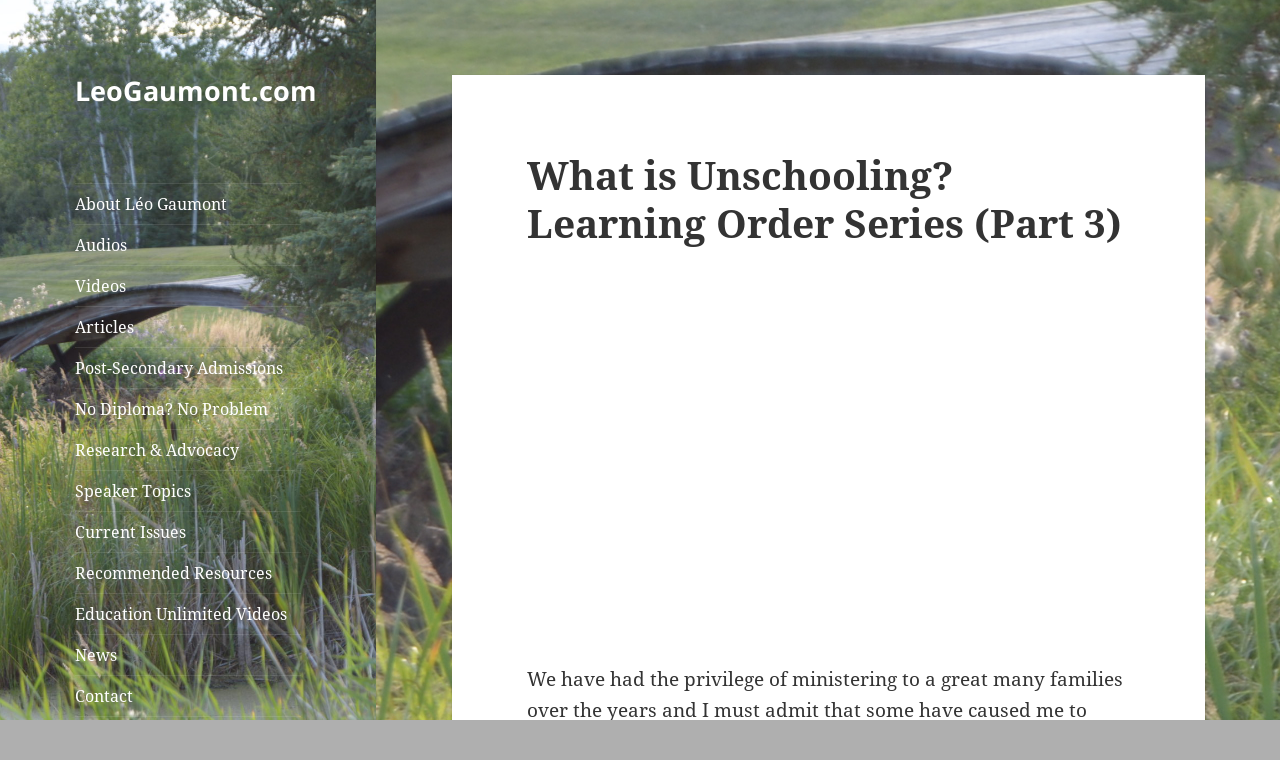

--- FILE ---
content_type: text/html; charset=UTF-8
request_url: https://leogaumont.com/index.php/2017/01/16/what-is-unschooling-learning-order-series-part-3/
body_size: 13897
content:
<!DOCTYPE html>
<html lang="en-US" class="no-js">
<head>
	<meta charset="UTF-8">
	<meta name="viewport" content="width=device-width, initial-scale=1.0">
	<link rel="profile" href="https://gmpg.org/xfn/11">
	<link rel="pingback" href="https://leogaumont.com/xmlrpc.php">
	<script>
(function(html){html.className = html.className.replace(/\bno-js\b/,'js')})(document.documentElement);
//# sourceURL=twentyfifteen_javascript_detection
</script>
<title>What is Unschooling? Learning Order Series (Part 3) &#8211; LeoGaumont.com</title>
<meta name='robots' content='max-image-preview:large' />
<link rel='dns-prefetch' href='//stats.wp.com' />
<link rel='dns-prefetch' href='//lg-wp-media.s3.amazonaws.com' />
<link rel="alternate" type="application/rss+xml" title="LeoGaumont.com &raquo; Feed" href="https://leogaumont.com/index.php/feed/" />
<link rel="alternate" type="application/rss+xml" title="LeoGaumont.com &raquo; Comments Feed" href="https://leogaumont.com/index.php/comments/feed/" />
<link rel="alternate" type="application/rss+xml" title="LeoGaumont.com &raquo; What is Unschooling? Learning Order Series (Part 3) Comments Feed" href="https://leogaumont.com/index.php/2017/01/16/what-is-unschooling-learning-order-series-part-3/feed/" />
<link rel="alternate" title="oEmbed (JSON)" type="application/json+oembed" href="https://leogaumont.com/index.php/wp-json/oembed/1.0/embed?url=https%3A%2F%2Fleogaumont.com%2Findex.php%2F2017%2F01%2F16%2Fwhat-is-unschooling-learning-order-series-part-3%2F" />
<link rel="alternate" title="oEmbed (XML)" type="text/xml+oembed" href="https://leogaumont.com/index.php/wp-json/oembed/1.0/embed?url=https%3A%2F%2Fleogaumont.com%2Findex.php%2F2017%2F01%2F16%2Fwhat-is-unschooling-learning-order-series-part-3%2F&#038;format=xml" />
<style id='wp-img-auto-sizes-contain-inline-css'>
img:is([sizes=auto i],[sizes^="auto," i]){contain-intrinsic-size:3000px 1500px}
/*# sourceURL=wp-img-auto-sizes-contain-inline-css */
</style>
<link rel='stylesheet' id='twentyfifteen-jetpack-css' href='https://leogaumont.com/wp-content/plugins/jetpack/modules/theme-tools/compat/twentyfifteen.css?ver=15.4' media='all' />
<style id='wp-emoji-styles-inline-css'>

	img.wp-smiley, img.emoji {
		display: inline !important;
		border: none !important;
		box-shadow: none !important;
		height: 1em !important;
		width: 1em !important;
		margin: 0 0.07em !important;
		vertical-align: -0.1em !important;
		background: none !important;
		padding: 0 !important;
	}
/*# sourceURL=wp-emoji-styles-inline-css */
</style>
<style id='wp-block-library-inline-css'>
:root{--wp-block-synced-color:#7a00df;--wp-block-synced-color--rgb:122,0,223;--wp-bound-block-color:var(--wp-block-synced-color);--wp-editor-canvas-background:#ddd;--wp-admin-theme-color:#007cba;--wp-admin-theme-color--rgb:0,124,186;--wp-admin-theme-color-darker-10:#006ba1;--wp-admin-theme-color-darker-10--rgb:0,107,160.5;--wp-admin-theme-color-darker-20:#005a87;--wp-admin-theme-color-darker-20--rgb:0,90,135;--wp-admin-border-width-focus:2px}@media (min-resolution:192dpi){:root{--wp-admin-border-width-focus:1.5px}}.wp-element-button{cursor:pointer}:root .has-very-light-gray-background-color{background-color:#eee}:root .has-very-dark-gray-background-color{background-color:#313131}:root .has-very-light-gray-color{color:#eee}:root .has-very-dark-gray-color{color:#313131}:root .has-vivid-green-cyan-to-vivid-cyan-blue-gradient-background{background:linear-gradient(135deg,#00d084,#0693e3)}:root .has-purple-crush-gradient-background{background:linear-gradient(135deg,#34e2e4,#4721fb 50%,#ab1dfe)}:root .has-hazy-dawn-gradient-background{background:linear-gradient(135deg,#faaca8,#dad0ec)}:root .has-subdued-olive-gradient-background{background:linear-gradient(135deg,#fafae1,#67a671)}:root .has-atomic-cream-gradient-background{background:linear-gradient(135deg,#fdd79a,#004a59)}:root .has-nightshade-gradient-background{background:linear-gradient(135deg,#330968,#31cdcf)}:root .has-midnight-gradient-background{background:linear-gradient(135deg,#020381,#2874fc)}:root{--wp--preset--font-size--normal:16px;--wp--preset--font-size--huge:42px}.has-regular-font-size{font-size:1em}.has-larger-font-size{font-size:2.625em}.has-normal-font-size{font-size:var(--wp--preset--font-size--normal)}.has-huge-font-size{font-size:var(--wp--preset--font-size--huge)}.has-text-align-center{text-align:center}.has-text-align-left{text-align:left}.has-text-align-right{text-align:right}.has-fit-text{white-space:nowrap!important}#end-resizable-editor-section{display:none}.aligncenter{clear:both}.items-justified-left{justify-content:flex-start}.items-justified-center{justify-content:center}.items-justified-right{justify-content:flex-end}.items-justified-space-between{justify-content:space-between}.screen-reader-text{border:0;clip-path:inset(50%);height:1px;margin:-1px;overflow:hidden;padding:0;position:absolute;width:1px;word-wrap:normal!important}.screen-reader-text:focus{background-color:#ddd;clip-path:none;color:#444;display:block;font-size:1em;height:auto;left:5px;line-height:normal;padding:15px 23px 14px;text-decoration:none;top:5px;width:auto;z-index:100000}html :where(.has-border-color){border-style:solid}html :where([style*=border-top-color]){border-top-style:solid}html :where([style*=border-right-color]){border-right-style:solid}html :where([style*=border-bottom-color]){border-bottom-style:solid}html :where([style*=border-left-color]){border-left-style:solid}html :where([style*=border-width]){border-style:solid}html :where([style*=border-top-width]){border-top-style:solid}html :where([style*=border-right-width]){border-right-style:solid}html :where([style*=border-bottom-width]){border-bottom-style:solid}html :where([style*=border-left-width]){border-left-style:solid}html :where(img[class*=wp-image-]){height:auto;max-width:100%}:where(figure){margin:0 0 1em}html :where(.is-position-sticky){--wp-admin--admin-bar--position-offset:var(--wp-admin--admin-bar--height,0px)}@media screen and (max-width:600px){html :where(.is-position-sticky){--wp-admin--admin-bar--position-offset:0px}}

/*# sourceURL=wp-block-library-inline-css */
</style><link rel='stylesheet' id='mediaelement-css' href='https://leogaumont.com/wp-includes/js/mediaelement/mediaelementplayer-legacy.min.css?ver=4.2.17' media='all' />
<link rel='stylesheet' id='wp-mediaelement-css' href='https://leogaumont.com/wp-includes/js/mediaelement/wp-mediaelement.min.css?ver=07f51c1b0ea9688c068c525ce44cb3b4' media='all' />
<style id='global-styles-inline-css'>
:root{--wp--preset--aspect-ratio--square: 1;--wp--preset--aspect-ratio--4-3: 4/3;--wp--preset--aspect-ratio--3-4: 3/4;--wp--preset--aspect-ratio--3-2: 3/2;--wp--preset--aspect-ratio--2-3: 2/3;--wp--preset--aspect-ratio--16-9: 16/9;--wp--preset--aspect-ratio--9-16: 9/16;--wp--preset--color--black: #000000;--wp--preset--color--cyan-bluish-gray: #abb8c3;--wp--preset--color--white: #fff;--wp--preset--color--pale-pink: #f78da7;--wp--preset--color--vivid-red: #cf2e2e;--wp--preset--color--luminous-vivid-orange: #ff6900;--wp--preset--color--luminous-vivid-amber: #fcb900;--wp--preset--color--light-green-cyan: #7bdcb5;--wp--preset--color--vivid-green-cyan: #00d084;--wp--preset--color--pale-cyan-blue: #8ed1fc;--wp--preset--color--vivid-cyan-blue: #0693e3;--wp--preset--color--vivid-purple: #9b51e0;--wp--preset--color--dark-gray: #111;--wp--preset--color--light-gray: #f1f1f1;--wp--preset--color--yellow: #f4ca16;--wp--preset--color--dark-brown: #352712;--wp--preset--color--medium-pink: #e53b51;--wp--preset--color--light-pink: #ffe5d1;--wp--preset--color--dark-purple: #2e2256;--wp--preset--color--purple: #674970;--wp--preset--color--blue-gray: #22313f;--wp--preset--color--bright-blue: #55c3dc;--wp--preset--color--light-blue: #e9f2f9;--wp--preset--gradient--vivid-cyan-blue-to-vivid-purple: linear-gradient(135deg,rgb(6,147,227) 0%,rgb(155,81,224) 100%);--wp--preset--gradient--light-green-cyan-to-vivid-green-cyan: linear-gradient(135deg,rgb(122,220,180) 0%,rgb(0,208,130) 100%);--wp--preset--gradient--luminous-vivid-amber-to-luminous-vivid-orange: linear-gradient(135deg,rgb(252,185,0) 0%,rgb(255,105,0) 100%);--wp--preset--gradient--luminous-vivid-orange-to-vivid-red: linear-gradient(135deg,rgb(255,105,0) 0%,rgb(207,46,46) 100%);--wp--preset--gradient--very-light-gray-to-cyan-bluish-gray: linear-gradient(135deg,rgb(238,238,238) 0%,rgb(169,184,195) 100%);--wp--preset--gradient--cool-to-warm-spectrum: linear-gradient(135deg,rgb(74,234,220) 0%,rgb(151,120,209) 20%,rgb(207,42,186) 40%,rgb(238,44,130) 60%,rgb(251,105,98) 80%,rgb(254,248,76) 100%);--wp--preset--gradient--blush-light-purple: linear-gradient(135deg,rgb(255,206,236) 0%,rgb(152,150,240) 100%);--wp--preset--gradient--blush-bordeaux: linear-gradient(135deg,rgb(254,205,165) 0%,rgb(254,45,45) 50%,rgb(107,0,62) 100%);--wp--preset--gradient--luminous-dusk: linear-gradient(135deg,rgb(255,203,112) 0%,rgb(199,81,192) 50%,rgb(65,88,208) 100%);--wp--preset--gradient--pale-ocean: linear-gradient(135deg,rgb(255,245,203) 0%,rgb(182,227,212) 50%,rgb(51,167,181) 100%);--wp--preset--gradient--electric-grass: linear-gradient(135deg,rgb(202,248,128) 0%,rgb(113,206,126) 100%);--wp--preset--gradient--midnight: linear-gradient(135deg,rgb(2,3,129) 0%,rgb(40,116,252) 100%);--wp--preset--gradient--dark-gray-gradient-gradient: linear-gradient(90deg, rgba(17,17,17,1) 0%, rgba(42,42,42,1) 100%);--wp--preset--gradient--light-gray-gradient: linear-gradient(90deg, rgba(241,241,241,1) 0%, rgba(215,215,215,1) 100%);--wp--preset--gradient--white-gradient: linear-gradient(90deg, rgba(255,255,255,1) 0%, rgba(230,230,230,1) 100%);--wp--preset--gradient--yellow-gradient: linear-gradient(90deg, rgba(244,202,22,1) 0%, rgba(205,168,10,1) 100%);--wp--preset--gradient--dark-brown-gradient: linear-gradient(90deg, rgba(53,39,18,1) 0%, rgba(91,67,31,1) 100%);--wp--preset--gradient--medium-pink-gradient: linear-gradient(90deg, rgba(229,59,81,1) 0%, rgba(209,28,51,1) 100%);--wp--preset--gradient--light-pink-gradient: linear-gradient(90deg, rgba(255,229,209,1) 0%, rgba(255,200,158,1) 100%);--wp--preset--gradient--dark-purple-gradient: linear-gradient(90deg, rgba(46,34,86,1) 0%, rgba(66,48,123,1) 100%);--wp--preset--gradient--purple-gradient: linear-gradient(90deg, rgba(103,73,112,1) 0%, rgba(131,93,143,1) 100%);--wp--preset--gradient--blue-gray-gradient: linear-gradient(90deg, rgba(34,49,63,1) 0%, rgba(52,75,96,1) 100%);--wp--preset--gradient--bright-blue-gradient: linear-gradient(90deg, rgba(85,195,220,1) 0%, rgba(43,180,211,1) 100%);--wp--preset--gradient--light-blue-gradient: linear-gradient(90deg, rgba(233,242,249,1) 0%, rgba(193,218,238,1) 100%);--wp--preset--font-size--small: 13px;--wp--preset--font-size--medium: 20px;--wp--preset--font-size--large: 36px;--wp--preset--font-size--x-large: 42px;--wp--preset--spacing--20: 0.44rem;--wp--preset--spacing--30: 0.67rem;--wp--preset--spacing--40: 1rem;--wp--preset--spacing--50: 1.5rem;--wp--preset--spacing--60: 2.25rem;--wp--preset--spacing--70: 3.38rem;--wp--preset--spacing--80: 5.06rem;--wp--preset--shadow--natural: 6px 6px 9px rgba(0, 0, 0, 0.2);--wp--preset--shadow--deep: 12px 12px 50px rgba(0, 0, 0, 0.4);--wp--preset--shadow--sharp: 6px 6px 0px rgba(0, 0, 0, 0.2);--wp--preset--shadow--outlined: 6px 6px 0px -3px rgb(255, 255, 255), 6px 6px rgb(0, 0, 0);--wp--preset--shadow--crisp: 6px 6px 0px rgb(0, 0, 0);}:where(.is-layout-flex){gap: 0.5em;}:where(.is-layout-grid){gap: 0.5em;}body .is-layout-flex{display: flex;}.is-layout-flex{flex-wrap: wrap;align-items: center;}.is-layout-flex > :is(*, div){margin: 0;}body .is-layout-grid{display: grid;}.is-layout-grid > :is(*, div){margin: 0;}:where(.wp-block-columns.is-layout-flex){gap: 2em;}:where(.wp-block-columns.is-layout-grid){gap: 2em;}:where(.wp-block-post-template.is-layout-flex){gap: 1.25em;}:where(.wp-block-post-template.is-layout-grid){gap: 1.25em;}.has-black-color{color: var(--wp--preset--color--black) !important;}.has-cyan-bluish-gray-color{color: var(--wp--preset--color--cyan-bluish-gray) !important;}.has-white-color{color: var(--wp--preset--color--white) !important;}.has-pale-pink-color{color: var(--wp--preset--color--pale-pink) !important;}.has-vivid-red-color{color: var(--wp--preset--color--vivid-red) !important;}.has-luminous-vivid-orange-color{color: var(--wp--preset--color--luminous-vivid-orange) !important;}.has-luminous-vivid-amber-color{color: var(--wp--preset--color--luminous-vivid-amber) !important;}.has-light-green-cyan-color{color: var(--wp--preset--color--light-green-cyan) !important;}.has-vivid-green-cyan-color{color: var(--wp--preset--color--vivid-green-cyan) !important;}.has-pale-cyan-blue-color{color: var(--wp--preset--color--pale-cyan-blue) !important;}.has-vivid-cyan-blue-color{color: var(--wp--preset--color--vivid-cyan-blue) !important;}.has-vivid-purple-color{color: var(--wp--preset--color--vivid-purple) !important;}.has-black-background-color{background-color: var(--wp--preset--color--black) !important;}.has-cyan-bluish-gray-background-color{background-color: var(--wp--preset--color--cyan-bluish-gray) !important;}.has-white-background-color{background-color: var(--wp--preset--color--white) !important;}.has-pale-pink-background-color{background-color: var(--wp--preset--color--pale-pink) !important;}.has-vivid-red-background-color{background-color: var(--wp--preset--color--vivid-red) !important;}.has-luminous-vivid-orange-background-color{background-color: var(--wp--preset--color--luminous-vivid-orange) !important;}.has-luminous-vivid-amber-background-color{background-color: var(--wp--preset--color--luminous-vivid-amber) !important;}.has-light-green-cyan-background-color{background-color: var(--wp--preset--color--light-green-cyan) !important;}.has-vivid-green-cyan-background-color{background-color: var(--wp--preset--color--vivid-green-cyan) !important;}.has-pale-cyan-blue-background-color{background-color: var(--wp--preset--color--pale-cyan-blue) !important;}.has-vivid-cyan-blue-background-color{background-color: var(--wp--preset--color--vivid-cyan-blue) !important;}.has-vivid-purple-background-color{background-color: var(--wp--preset--color--vivid-purple) !important;}.has-black-border-color{border-color: var(--wp--preset--color--black) !important;}.has-cyan-bluish-gray-border-color{border-color: var(--wp--preset--color--cyan-bluish-gray) !important;}.has-white-border-color{border-color: var(--wp--preset--color--white) !important;}.has-pale-pink-border-color{border-color: var(--wp--preset--color--pale-pink) !important;}.has-vivid-red-border-color{border-color: var(--wp--preset--color--vivid-red) !important;}.has-luminous-vivid-orange-border-color{border-color: var(--wp--preset--color--luminous-vivid-orange) !important;}.has-luminous-vivid-amber-border-color{border-color: var(--wp--preset--color--luminous-vivid-amber) !important;}.has-light-green-cyan-border-color{border-color: var(--wp--preset--color--light-green-cyan) !important;}.has-vivid-green-cyan-border-color{border-color: var(--wp--preset--color--vivid-green-cyan) !important;}.has-pale-cyan-blue-border-color{border-color: var(--wp--preset--color--pale-cyan-blue) !important;}.has-vivid-cyan-blue-border-color{border-color: var(--wp--preset--color--vivid-cyan-blue) !important;}.has-vivid-purple-border-color{border-color: var(--wp--preset--color--vivid-purple) !important;}.has-vivid-cyan-blue-to-vivid-purple-gradient-background{background: var(--wp--preset--gradient--vivid-cyan-blue-to-vivid-purple) !important;}.has-light-green-cyan-to-vivid-green-cyan-gradient-background{background: var(--wp--preset--gradient--light-green-cyan-to-vivid-green-cyan) !important;}.has-luminous-vivid-amber-to-luminous-vivid-orange-gradient-background{background: var(--wp--preset--gradient--luminous-vivid-amber-to-luminous-vivid-orange) !important;}.has-luminous-vivid-orange-to-vivid-red-gradient-background{background: var(--wp--preset--gradient--luminous-vivid-orange-to-vivid-red) !important;}.has-very-light-gray-to-cyan-bluish-gray-gradient-background{background: var(--wp--preset--gradient--very-light-gray-to-cyan-bluish-gray) !important;}.has-cool-to-warm-spectrum-gradient-background{background: var(--wp--preset--gradient--cool-to-warm-spectrum) !important;}.has-blush-light-purple-gradient-background{background: var(--wp--preset--gradient--blush-light-purple) !important;}.has-blush-bordeaux-gradient-background{background: var(--wp--preset--gradient--blush-bordeaux) !important;}.has-luminous-dusk-gradient-background{background: var(--wp--preset--gradient--luminous-dusk) !important;}.has-pale-ocean-gradient-background{background: var(--wp--preset--gradient--pale-ocean) !important;}.has-electric-grass-gradient-background{background: var(--wp--preset--gradient--electric-grass) !important;}.has-midnight-gradient-background{background: var(--wp--preset--gradient--midnight) !important;}.has-small-font-size{font-size: var(--wp--preset--font-size--small) !important;}.has-medium-font-size{font-size: var(--wp--preset--font-size--medium) !important;}.has-large-font-size{font-size: var(--wp--preset--font-size--large) !important;}.has-x-large-font-size{font-size: var(--wp--preset--font-size--x-large) !important;}
/*# sourceURL=global-styles-inline-css */
</style>

<style id='classic-theme-styles-inline-css'>
/*! This file is auto-generated */
.wp-block-button__link{color:#fff;background-color:#32373c;border-radius:9999px;box-shadow:none;text-decoration:none;padding:calc(.667em + 2px) calc(1.333em + 2px);font-size:1.125em}.wp-block-file__button{background:#32373c;color:#fff;text-decoration:none}
/*# sourceURL=/wp-includes/css/classic-themes.min.css */
</style>
<link rel='stylesheet' id='twentyfifteen-fonts-css' href='https://leogaumont.com/wp-content/themes/twentyfifteen/assets/fonts/noto-sans-plus-noto-serif-plus-inconsolata.css?ver=20230328' media='all' />
<link rel='stylesheet' id='genericons-css' href='https://leogaumont.com/wp-content/plugins/jetpack/_inc/genericons/genericons/genericons.css?ver=3.1' media='all' />
<link rel='stylesheet' id='twentyfifteen-style-css' href='https://leogaumont.com/wp-content/themes/twentyfifteen/style.css?ver=20251202' media='all' />
<style id='twentyfifteen-style-inline-css'>

		/* Custom Sidebar Text Color */
		.site-title a,
		.site-description,
		.secondary-toggle:before {
			color: #ffffff;
		}

		.site-title a:hover,
		.site-title a:focus {
			color: rgba( 255, 255, 255, 0.7);
		}

		.secondary-toggle {
			border-color: rgba( 255, 255, 255, 0.1);
		}

		.secondary-toggle:hover,
		.secondary-toggle:focus {
			border-color: rgba( 255, 255, 255, 0.3);
		}

		.site-title a {
			outline-color: rgba( 255, 255, 255, 0.3);
		}

		@media screen and (min-width: 59.6875em) {
			.secondary a,
			.dropdown-toggle:after,
			.widget-title,
			.widget blockquote cite,
			.widget blockquote small {
				color: #ffffff;
			}

			.widget button,
			.widget input[type="button"],
			.widget input[type="reset"],
			.widget input[type="submit"],
			.widget_calendar tbody a {
				background-color: #ffffff;
			}

			.textwidget a {
				border-color: #ffffff;
			}

			.secondary a:hover,
			.secondary a:focus,
			.main-navigation .menu-item-description,
			.widget,
			.widget blockquote,
			.widget .wp-caption-text,
			.widget .gallery-caption {
				color: rgba( 255, 255, 255, 0.7);
			}

			.widget button:hover,
			.widget button:focus,
			.widget input[type="button"]:hover,
			.widget input[type="button"]:focus,
			.widget input[type="reset"]:hover,
			.widget input[type="reset"]:focus,
			.widget input[type="submit"]:hover,
			.widget input[type="submit"]:focus,
			.widget_calendar tbody a:hover,
			.widget_calendar tbody a:focus {
				background-color: rgba( 255, 255, 255, 0.7);
			}

			.widget blockquote {
				border-color: rgba( 255, 255, 255, 0.7);
			}

			.main-navigation ul,
			.main-navigation li,
			.secondary-toggle,
			.widget input,
			.widget textarea,
			.widget table,
			.widget th,
			.widget td,
			.widget pre,
			.widget li,
			.widget_categories .children,
			.widget_nav_menu .sub-menu,
			.widget_pages .children,
			.widget abbr[title] {
				border-color: rgba( 255, 255, 255, 0.1);
			}

			.dropdown-toggle:hover,
			.dropdown-toggle:focus,
			.widget hr {
				background-color: rgba( 255, 255, 255, 0.1);
			}

			.widget input:focus,
			.widget textarea:focus {
				border-color: rgba( 255, 255, 255, 0.3);
			}

			.sidebar a:focus,
			.dropdown-toggle:focus {
				outline-color: rgba( 255, 255, 255, 0.3);
			}
		}
	
/*# sourceURL=twentyfifteen-style-inline-css */
</style>
<link rel='stylesheet' id='twentyfifteen-block-style-css' href='https://leogaumont.com/wp-content/themes/twentyfifteen/css/blocks.css?ver=20240715' media='all' />
<script src="https://leogaumont.com/wp-includes/js/jquery/jquery.min.js?ver=3.7.1" id="jquery-core-js"></script>
<script src="https://leogaumont.com/wp-includes/js/jquery/jquery-migrate.min.js?ver=3.4.1" id="jquery-migrate-js"></script>
<script id="twentyfifteen-script-js-extra">
var screenReaderText = {"expand":"\u003Cspan class=\"screen-reader-text\"\u003Eexpand child menu\u003C/span\u003E","collapse":"\u003Cspan class=\"screen-reader-text\"\u003Ecollapse child menu\u003C/span\u003E"};
//# sourceURL=twentyfifteen-script-js-extra
</script>
<script src="https://leogaumont.com/wp-content/themes/twentyfifteen/js/functions.js?ver=20250729" id="twentyfifteen-script-js" defer data-wp-strategy="defer"></script>
<link rel="https://api.w.org/" href="https://leogaumont.com/index.php/wp-json/" /><link rel="alternate" title="JSON" type="application/json" href="https://leogaumont.com/index.php/wp-json/wp/v2/posts/692" /><link rel="EditURI" type="application/rsd+xml" title="RSD" href="https://leogaumont.com/xmlrpc.php?rsd" />
<link rel="canonical" href="https://leogaumont.com/index.php/2017/01/16/what-is-unschooling-learning-order-series-part-3/" />
	<style>img#wpstats{display:none}</style>
				<style type="text/css" id="twentyfifteen-header-css">
				.site-header {

			/*
			 * No shorthand so the Customizer can override individual properties.
			 * @see https://core.trac.wordpress.org/ticket/31460
			 */
			background-image: url(https://lg-wp-media.s3.amazonaws.com/uploads/2017/06/cropped-DSC_6455-1.jpg);
			background-repeat: no-repeat;
			background-position: 50% 50%;
			-webkit-background-size: cover;
			-moz-background-size:    cover;
			-o-background-size:      cover;
			background-size:         cover;
		}

		@media screen and (min-width: 59.6875em) {
			body:before {

				/*
				 * No shorthand so the Customizer can override individual properties.
				 * @see https://core.trac.wordpress.org/ticket/31460
				 */
				background-image: url(https://lg-wp-media.s3.amazonaws.com/uploads/2017/06/cropped-DSC_6455-1.jpg);
				background-repeat: no-repeat;
				background-position: 100% 50%;
				-webkit-background-size: cover;
				-moz-background-size:    cover;
				-o-background-size:      cover;
				background-size:         cover;
				border-right: 0;
			}

			.site-header {
				background: transparent;
			}
		}
				</style>
		<style id="custom-background-css">
body.custom-background { background-color: #afafaf; background-image: url("https://lg-wp-media.s3.amazonaws.com/uploads/2017/06/DSC_6455.jpg"); background-position: center center; background-size: auto; background-repeat: repeat; background-attachment: fixed; }
</style>
	<link rel='stylesheet' id='jetpack-responsive-videos-css' href='https://leogaumont.com/wp-content/plugins/jetpack/jetpack_vendor/automattic/jetpack-classic-theme-helper/dist/responsive-videos/responsive-videos.css?minify=false&#038;ver=4fbf400e55121e7e87cb' media='all' />
</head>

<body data-rsssl=1 class="wp-singular post-template-default single single-post postid-692 single-format-standard custom-background wp-embed-responsive wp-theme-twentyfifteen">
<div id="page" class="hfeed site">
	<a class="skip-link screen-reader-text" href="#content">
		Skip to content	</a>

	<div id="sidebar" class="sidebar">
		<header id="masthead" class="site-header">
			<div class="site-branding">
									<p class="site-title"><a href="https://leogaumont.com/" rel="home" >LeoGaumont.com</a></p>
					
				<button class="secondary-toggle">Menu and widgets</button>
			</div><!-- .site-branding -->
		</header><!-- .site-header -->

			<div id="secondary" class="secondary">

					<nav id="site-navigation" class="main-navigation">
				<div class="menu-main-container"><ul id="menu-main" class="nav-menu"><li id="menu-item-34" class="menu-item menu-item-type-post_type menu-item-object-page menu-item-34"><a href="https://leogaumont.com/index.php/about-leo/">About Léo Gaumont</a></li>
<li id="menu-item-33" class="menu-item menu-item-type-post_type menu-item-object-page menu-item-33"><a href="https://leogaumont.com/index.php/audios/">Audios</a></li>
<li id="menu-item-60" class="menu-item menu-item-type-post_type menu-item-object-page menu-item-60"><a href="https://leogaumont.com/index.php/videos/">Videos</a></li>
<li id="menu-item-35" class="menu-item menu-item-type-post_type menu-item-object-page menu-item-35"><a href="https://leogaumont.com/index.php/articles/">Articles</a></li>
<li id="menu-item-829" class="menu-item menu-item-type-post_type menu-item-object-page menu-item-829"><a href="https://leogaumont.com/index.php/post-secondary-admissions/">Post-Secondary Admissions</a></li>
<li id="menu-item-1300" class="menu-item menu-item-type-post_type menu-item-object-page menu-item-1300"><a href="https://leogaumont.com/index.php/no-diploma-no-problem/">No Diploma? No Problem</a></li>
<li id="menu-item-422" class="menu-item menu-item-type-post_type menu-item-object-page menu-item-422"><a href="https://leogaumont.com/index.php/research-advocacy/">Research &#038; Advocacy</a></li>
<li id="menu-item-75" class="menu-item menu-item-type-post_type menu-item-object-page menu-item-75"><a href="https://leogaumont.com/index.php/speaker-topics/">Speaker Topics</a></li>
<li id="menu-item-812" class="menu-item menu-item-type-post_type menu-item-object-page menu-item-812"><a href="https://leogaumont.com/index.php/current-issues/">Current Issues</a></li>
<li id="menu-item-56" class="menu-item menu-item-type-post_type menu-item-object-page menu-item-56"><a href="https://leogaumont.com/index.php/recommended-resources/">Recommended Resources</a></li>
<li id="menu-item-1326" class="menu-item menu-item-type-post_type menu-item-object-page menu-item-1326"><a href="https://leogaumont.com/index.php/education-unlimited-videos/">Education Unlimited Videos</a></li>
<li id="menu-item-72" class="menu-item menu-item-type-post_type menu-item-object-page menu-item-72"><a href="https://leogaumont.com/index.php/news/">News</a></li>
<li id="menu-item-68" class="menu-item menu-item-type-post_type menu-item-object-page menu-item-68"><a href="https://leogaumont.com/index.php/contact/">Contact</a></li>
</ul></div>			</nav><!-- .main-navigation -->
		
		
					<div id="widget-area" class="widget-area" role="complementary">
				<aside id="search-2" class="widget widget_search"><form role="search" method="get" class="search-form" action="https://leogaumont.com/">
				<label>
					<span class="screen-reader-text">Search for:</span>
					<input type="search" class="search-field" placeholder="Search &hellip;" value="" name="s" />
				</label>
				<input type="submit" class="search-submit screen-reader-text" value="Search" />
			</form></aside><aside id="categories-2" class="widget widget_categories"><h2 class="widget-title">Categories</h2><nav aria-label="Categories">
			<ul>
					<li class="cat-item cat-item-14"><a href="https://leogaumont.com/index.php/category/blog2018/">Léo’s Blog 2017-2018 Academic Year</a> (42)
<ul class='children'>
	<li class="cat-item cat-item-15"><a href="https://leogaumont.com/index.php/category/blog2018/getting-started/">Practical Guide: Getting Started</a> (8)
</li>
	<li class="cat-item cat-item-16"><a href="https://leogaumont.com/index.php/category/blog2018/running-race/">Practical Guide: Running the Race</a> (3)
</li>
	<li class="cat-item cat-item-17"><a href="https://leogaumont.com/index.php/category/blog2018/finishing-strong/">Practical Guide: Finishing Strong</a> (7)
</li>
	<li class="cat-item cat-item-18"><a href="https://leogaumont.com/index.php/category/blog2018/planning-ahead/">Practical Guide: Planning Ahead</a> (10)
</li>
	<li class="cat-item cat-item-92"><a href="https://leogaumont.com/index.php/category/blog2018/post-secondary-options/">Practical Guide: Post-Secondary Options</a> (10)
</li>
</ul>
</li>
	<li class="cat-item cat-item-8"><a href="https://leogaumont.com/index.php/category/blog2017/">Léo’s Blog 2016-2017 Academic Year</a> (40)
<ul class='children'>
	<li class="cat-item cat-item-10"><a href="https://leogaumont.com/index.php/category/blog2017/aps/">Alberta Programs of Study Series</a> (5)
</li>
	<li class="cat-item cat-item-12"><a href="https://leogaumont.com/index.php/category/blog2017/fears-concerns/">Fears and Concerns Series</a> (12)
</li>
	<li class="cat-item cat-item-11"><a href="https://leogaumont.com/index.php/category/blog2017/learning-order/">Learning Order Series</a> (3)
</li>
	<li class="cat-item cat-item-13"><a href="https://leogaumont.com/index.php/category/blog2017/meet-eu/">Meet Education Unlimited</a> (8)
</li>
	<li class="cat-item cat-item-9"><a href="https://leogaumont.com/index.php/category/blog2017/worldview/">Worldview Series</a> (8)
</li>
</ul>
</li>
	<li class="cat-item cat-item-7"><a href="https://leogaumont.com/index.php/category/blog2016/">Léo&#039;s Blog 2015-2016 Academic Year</a> (36)
</li>
	<li class="cat-item cat-item-6"><a href="https://leogaumont.com/index.php/category/blog2015/">Léo&#039;s Blog 2014-2015 Academic Year</a> (44)
</li>
	<li class="cat-item cat-item-5"><a href="https://leogaumont.com/index.php/category/blog2014/">Léo&#039;s Blog 2013-2014 Academic Year</a> (44)
</li>
			</ul>

			</nav></aside><aside id="text-3" class="widget widget_text">			<div class="textwidget"><p><!-- Begin MailChimp Signup Form --></p>
<style type="text/css">
#mc_embed_signup{background:transparent;clear:left;}
#mc-embedded-subscribe{color:#000}
</style>
<div id="mc_embed_signup">
<form id="mc-embedded-subscribe-form" class="validate" action="//educationunlimited.us3.list-manage.com/subscribe/post?u=c82de38d79a358c79036516cc&#038;id=3b5fde65db" method="post" name="mc-embedded-subscribe-form" novalidate="" target="_blank">
<div id="mc_embed_signup_scroll">
<h2>Receive Léo&#8217;s Blog in your inbox every Monday</h2>
<div class="indicates-required"><span class="asterisk">*</span> indicates required</div>
<p></p>
<div class="mc-field-group"><label for="mce-EMAIL">Email Address <span class="asterisk">*</span></label><input id="mce-EMAIL" class="required email" name="EMAIL" type="email" value="" /></div>
<div class="mc-field-group"><label for="mce-FNAME">First Name </label><br />
<input id="mce-FNAME" class="" name="FNAME" type="text" value="" /></div>
<div class="mc-field-group"><label for="mce-LNAME">Last Name </label><br />
<input id="mce-LNAME" class="" name="LNAME" type="text" value="" /></div>
<div id="mce-responses" class="clear"></div>
<p><!-- real people should not fill this in and expect good things - do not remove this or risk form bot signups--></p>
<div style="position: absolute; left: -5000px;" aria-hidden="true"><input tabindex="-1" name="b_c82de38d79a358c79036516cc_3b5fde65db" type="text" value="" /></div>
<div class="clear"><input id="mc-embedded-subscribe" class="button" name="subscribe" type="submit" value="Subscribe" /></div>
</div>
</form>
</div>
<p><!--End mc_embed_signup--></p>
</div>
		</aside>			</div><!-- .widget-area -->
		
	</div><!-- .secondary -->

	</div><!-- .sidebar -->

	<div id="content" class="site-content">

	<div id="primary" class="content-area">
		<main id="main" class="site-main">

		
<article id="post-692" class="post-692 post type-post status-publish format-standard hentry category-blog2017 category-learning-order tag-unschooling tag-un-schooling">
	
	<header class="entry-header">
		<h1 class="entry-title">What is Unschooling? Learning Order Series (Part 3)</h1>	</header><!-- .entry-header -->

	<div class="entry-content">
		<div class="jetpack-video-wrapper"><iframe title="Successful Unschooling in Alberta: What is Unschooling? Learning Order Series (Part 3)" width="660" height="371" src="https://www.youtube.com/embed/Ly83vlqqlv0?feature=oembed" frameborder="0" allow="accelerometer; autoplay; clipboard-write; encrypted-media; gyroscope; picture-in-picture; web-share" referrerpolicy="strict-origin-when-cross-origin" allowfullscreen></iframe></div>
<p>We have had the privilege of ministering to a great many families over the years and I must admit that some have caused me to seriously rethink some of my original beliefs about education.</p>
<p>On occasion, we have served families that were in two parts. Not that they were separated, but that their children were in two different age groups. These parents had the first family and years later, for whatever reason, started a second family. Same parents, different batch of children with ten or more years between the first set and the second set of children.</p>
<p>One of these families, that remain as personal friends to this day, is a case in point. They sent their first child to school, found that it was not as good a place as expected, and brought their children home. As usual, they also brought the school home. Trying to do school at home proved to be more trouble than it was worth, so changes were made to the program to better fit the family and student.</p>
<p>Eventually, this family became more home educators than home schoolers as they took on more and more responsibility and independent, family centred, individual programming.</p>
<p>Several years later, the family was blessed with another child and a couple of years after that, another one, creating a family of two sets of children, the older bunch and the younger bunch.</p>
<p>We have all heard how experience is a good teacher and this situation is a good example of this. By the time the family was completing the education of the first family, the second family was ready to begin. However, by now the parents were experienced. They had already transitioned through home schooling to home education and by now were comfortable with allowing the children to simply learn as the opportunities were presented.</p>
<p>As a consequence of the parents being more experienced, older and wiser, the second family was raised in a more relaxed environment, not that the first family was under undue stress, but the second set of children were given the freedom to learn as they grew. The family had become un-schoolers.</p>
<p>I was relatively new to this way of educating at the time, but I soon saw the wisdom to this novel approach. As I became more familiar with the family, I was amazed at how the children were progressing in their learning and soon became not only a supporter, but a fan of the un-schooling method.</p>
<p>Now, remember that I was a public school teacher, not only teaching students at the high school level, but mentoring young teachers as well. With the parents’ permission, I brought a few of these student teachers with me when performing my duties as their facilitator.</p>
<p>Without exception, these students who were indoctrinated to think in the school way, were completely flabbergasted with what they saw and every one of them vowed to incorporate un-schooling within the school once they had the ability. Sadly, I had to inform them that you cannot un-school at school. It is only when not in school that you can un-school. They could plainly see the advantages to the un-schooling method.</p>
<p>As mentioned, I continue to be very much involved with this family. The oldest of the second family, without having used any curriculum, courses, training or programs; without any accreditation or post-secondary courses; and without any type of paper certification, is the genius behind our unique world class web sites and all the technology behind it.</p>
<p>Un-schooling works! It is simply working with a child’s natural learning ability without having to resort to the school&#8217;s way of doing things.</p>
<p>It is not un-parenting. It is not un-structured. It is not un-disciplined. It is not un-learning, nor is it un-acceptable. Un-schooling is simply not doing school and it is as diverse in its application as the uniqueness of each child.</p>
<p>Learning naturally as we grow is …natural. I believe that is what was meant to be. No doubt, school will provide you with a lot of information and most students can succeed in school, demonstrating their intelligence and willingness to do as they are told. However, very little of this information is ever used in the average person’s life.</p>
<p>Un-schooling simply cuts out what will ultimately be useless to a particular child. It allows them to play when young, learn as they go and study what interests them in preparation for what could only be, their lives.</p>
<audio class="wp-audio-shortcode" id="audio-692-1" preload="none" style="width: 100%;" controls="controls"><source type="audio/mpeg" src="https://lg-wp-media.s3.amazonaws.com/uploads/2016/11/OrderofLearning3.mp3?_=1" /><a href="https://lg-wp-media.s3.amazonaws.com/uploads/2016/11/OrderofLearning3.mp3">https://lg-wp-media.s3.amazonaws.com/uploads/2016/11/OrderofLearning3.mp3</a></audio>
	</div><!-- .entry-content -->

	
	<footer class="entry-footer">
		<span class="posted-on"><span class="screen-reader-text">Posted on </span><a href="https://leogaumont.com/index.php/2017/01/16/what-is-unschooling-learning-order-series-part-3/" rel="bookmark"><time class="entry-date published" datetime="2017-01-16T03:00:27-07:00">January 16, 2017</time><time class="updated" datetime="2018-01-09T16:18:40-07:00">January 9, 2018</time></a></span><span class="byline"><span class="screen-reader-text">Author </span><span class="author vcard"><a class="url fn n" href="https://leogaumont.com/index.php/author/michael/">Michael Wagner</a></span></span><span class="cat-links"><span class="screen-reader-text">Categories </span><a href="https://leogaumont.com/index.php/category/blog2017/" rel="category tag">Léo’s Blog 2016-2017 Academic Year</a>, <a href="https://leogaumont.com/index.php/category/blog2017/learning-order/" rel="category tag">Learning Order Series</a></span><span class="tags-links"><span class="screen-reader-text">Tags </span><a href="https://leogaumont.com/index.php/tag/unschooling/" rel="tag">Unschooling</a>, <a href="https://leogaumont.com/index.php/tag/un-schooling/" rel="tag">Un-schooling</a></span>			</footer><!-- .entry-footer -->

</article><!-- #post-692 -->

<div id="comments" class="comments-area">

	
	
		<div id="respond" class="comment-respond">
		<h3 id="reply-title" class="comment-reply-title">Leave a Reply <small><a rel="nofollow" id="cancel-comment-reply-link" href="/index.php/2017/01/16/what-is-unschooling-learning-order-series-part-3/#respond" style="display:none;">Cancel reply</a></small></h3><form action="https://leogaumont.com/wp-comments-post.php" method="post" id="commentform" class="comment-form"><p class="comment-notes"><span id="email-notes">Your email address will not be published.</span> <span class="required-field-message">Required fields are marked <span class="required">*</span></span></p><p class="comment-form-comment"><label for="comment">Comment <span class="required">*</span></label> <textarea id="comment" name="comment" cols="45" rows="8" maxlength="65525" required></textarea></p><p class="comment-form-author"><label for="author">Name <span class="required">*</span></label> <input id="author" name="author" type="text" value="" size="30" maxlength="245" autocomplete="name" required /></p>
<p class="comment-form-email"><label for="email">Email <span class="required">*</span></label> <input id="email" name="email" type="email" value="" size="30" maxlength="100" aria-describedby="email-notes" autocomplete="email" required /></p>
<p class="comment-form-url"><label for="url">Website</label> <input id="url" name="url" type="url" value="" size="30" maxlength="200" autocomplete="url" /></p>
<p class="form-submit"><input name="submit" type="submit" id="submit" class="submit" value="Post Comment" /> <input type='hidden' name='comment_post_ID' value='692' id='comment_post_ID' />
<input type='hidden' name='comment_parent' id='comment_parent' value='0' />
</p><p style="display: none;"><input type="hidden" id="akismet_comment_nonce" name="akismet_comment_nonce" value="80752b6f4b" /></p><p style="display: none !important;" class="akismet-fields-container" data-prefix="ak_"><label>&#916;<textarea name="ak_hp_textarea" cols="45" rows="8" maxlength="100"></textarea></label><input type="hidden" id="ak_js_1" name="ak_js" value="176"/><script>document.getElementById( "ak_js_1" ).setAttribute( "value", ( new Date() ).getTime() );</script></p></form>	</div><!-- #respond -->
	<p class="akismet_comment_form_privacy_notice">This site uses Akismet to reduce spam. <a href="https://akismet.com/privacy/" target="_blank" rel="nofollow noopener">Learn how your comment data is processed.</a></p>
</div><!-- .comments-area -->

	<nav class="navigation post-navigation" aria-label="Posts">
		<h2 class="screen-reader-text">Post navigation</h2>
		<div class="nav-links"><div class="nav-previous"><a href="https://leogaumont.com/index.php/2017/01/09/the-order-of-learning-for-parents-learning-order-series-part-2/" rel="prev"><span class="meta-nav" aria-hidden="true">Previous</span> <span class="screen-reader-text">Previous post:</span> <span class="post-title">The Order of Learning for Parents: Learning Order Series (Part 2)</span></a></div><div class="nav-next"><a href="https://leogaumont.com/index.php/2017/01/23/what-is-bible-based-education/" rel="next"><span class="meta-nav" aria-hidden="true">Next</span> <span class="screen-reader-text">Next post:</span> <span class="post-title">What is Bible-based Education?</span></a></div></div>
	</nav>
		</main><!-- .site-main -->
	</div><!-- .content-area -->


	</div><!-- .site-content -->

	<footer id="colophon" class="site-footer">
		<div class="site-info">
									<a href="https://wordpress.org/" class="imprint">
				Proudly powered by WordPress			</a>
		</div><!-- .site-info -->
	</footer><!-- .site-footer -->

</div><!-- .site -->

<script type="speculationrules">
{"prefetch":[{"source":"document","where":{"and":[{"href_matches":"/*"},{"not":{"href_matches":["/wp-*.php","/wp-admin/*","/uploads/*","/wp-content/*","/wp-content/plugins/*","/wp-content/themes/twentyfifteen/*","/*\\?(.+)"]}},{"not":{"selector_matches":"a[rel~=\"nofollow\"]"}},{"not":{"selector_matches":".no-prefetch, .no-prefetch a"}}]},"eagerness":"conservative"}]}
</script>
<script src="https://leogaumont.com/wp-includes/js/comment-reply.min.js?ver=07f51c1b0ea9688c068c525ce44cb3b4" id="comment-reply-js" async data-wp-strategy="async" fetchpriority="low"></script>
<script id="jetpack-stats-js-before">
_stq = window._stq || [];
_stq.push([ "view", {"v":"ext","blog":"240035624","post":"692","tz":"-7","srv":"leogaumont.com","j":"1:15.4"} ]);
_stq.push([ "clickTrackerInit", "240035624", "692" ]);
//# sourceURL=jetpack-stats-js-before
</script>
<script src="https://stats.wp.com/e-202604.js" id="jetpack-stats-js" defer data-wp-strategy="defer"></script>
<script src="https://leogaumont.com/wp-includes/js/dist/vendor/wp-polyfill.min.js?ver=3.15.0" id="wp-polyfill-js"></script>
<script src="https://leogaumont.com/wp-includes/js/dist/hooks.min.js?ver=dd5603f07f9220ed27f1" id="wp-hooks-js"></script>
<script src="https://leogaumont.com/wp-includes/js/dist/i18n.min.js?ver=c26c3dc7bed366793375" id="wp-i18n-js"></script>
<script id="wp-i18n-js-after">
wp.i18n.setLocaleData( { 'text direction\u0004ltr': [ 'ltr' ] } );
//# sourceURL=wp-i18n-js-after
</script>
<script src="https://leogaumont.com/wp-content/plugins/jetpack/jetpack_vendor/automattic/jetpack-classic-theme-helper/dist/responsive-videos/responsive-videos.js?minify=false&amp;ver=4fbf400e55121e7e87cb" id="jetpack-responsive-videos-js"></script>
<script id="mediaelement-core-js-before">
var mejsL10n = {"language":"en","strings":{"mejs.download-file":"Download File","mejs.install-flash":"You are using a browser that does not have Flash player enabled or installed. Please turn on your Flash player plugin or download the latest version from https://get.adobe.com/flashplayer/","mejs.fullscreen":"Fullscreen","mejs.play":"Play","mejs.pause":"Pause","mejs.time-slider":"Time Slider","mejs.time-help-text":"Use Left/Right Arrow keys to advance one second, Up/Down arrows to advance ten seconds.","mejs.live-broadcast":"Live Broadcast","mejs.volume-help-text":"Use Up/Down Arrow keys to increase or decrease volume.","mejs.unmute":"Unmute","mejs.mute":"Mute","mejs.volume-slider":"Volume Slider","mejs.video-player":"Video Player","mejs.audio-player":"Audio Player","mejs.captions-subtitles":"Captions/Subtitles","mejs.captions-chapters":"Chapters","mejs.none":"None","mejs.afrikaans":"Afrikaans","mejs.albanian":"Albanian","mejs.arabic":"Arabic","mejs.belarusian":"Belarusian","mejs.bulgarian":"Bulgarian","mejs.catalan":"Catalan","mejs.chinese":"Chinese","mejs.chinese-simplified":"Chinese (Simplified)","mejs.chinese-traditional":"Chinese (Traditional)","mejs.croatian":"Croatian","mejs.czech":"Czech","mejs.danish":"Danish","mejs.dutch":"Dutch","mejs.english":"English","mejs.estonian":"Estonian","mejs.filipino":"Filipino","mejs.finnish":"Finnish","mejs.french":"French","mejs.galician":"Galician","mejs.german":"German","mejs.greek":"Greek","mejs.haitian-creole":"Haitian Creole","mejs.hebrew":"Hebrew","mejs.hindi":"Hindi","mejs.hungarian":"Hungarian","mejs.icelandic":"Icelandic","mejs.indonesian":"Indonesian","mejs.irish":"Irish","mejs.italian":"Italian","mejs.japanese":"Japanese","mejs.korean":"Korean","mejs.latvian":"Latvian","mejs.lithuanian":"Lithuanian","mejs.macedonian":"Macedonian","mejs.malay":"Malay","mejs.maltese":"Maltese","mejs.norwegian":"Norwegian","mejs.persian":"Persian","mejs.polish":"Polish","mejs.portuguese":"Portuguese","mejs.romanian":"Romanian","mejs.russian":"Russian","mejs.serbian":"Serbian","mejs.slovak":"Slovak","mejs.slovenian":"Slovenian","mejs.spanish":"Spanish","mejs.swahili":"Swahili","mejs.swedish":"Swedish","mejs.tagalog":"Tagalog","mejs.thai":"Thai","mejs.turkish":"Turkish","mejs.ukrainian":"Ukrainian","mejs.vietnamese":"Vietnamese","mejs.welsh":"Welsh","mejs.yiddish":"Yiddish"}};
//# sourceURL=mediaelement-core-js-before
</script>
<script src="https://leogaumont.com/wp-includes/js/mediaelement/mediaelement-and-player.min.js?ver=4.2.17" id="mediaelement-core-js"></script>
<script src="https://leogaumont.com/wp-includes/js/mediaelement/mediaelement-migrate.min.js?ver=07f51c1b0ea9688c068c525ce44cb3b4" id="mediaelement-migrate-js"></script>
<script id="mediaelement-js-extra">
var _wpmejsSettings = {"pluginPath":"/wp-includes/js/mediaelement/","classPrefix":"mejs-","stretching":"responsive","audioShortcodeLibrary":"mediaelement","videoShortcodeLibrary":"mediaelement"};
//# sourceURL=mediaelement-js-extra
</script>
<script src="https://leogaumont.com/wp-includes/js/mediaelement/wp-mediaelement.min.js?ver=07f51c1b0ea9688c068c525ce44cb3b4" id="wp-mediaelement-js"></script>
<script defer src="https://leogaumont.com/wp-content/plugins/akismet/_inc/akismet-frontend.js?ver=1762965929" id="akismet-frontend-js"></script>
<script id="wp-emoji-settings" type="application/json">
{"baseUrl":"https://s.w.org/images/core/emoji/17.0.2/72x72/","ext":".png","svgUrl":"https://s.w.org/images/core/emoji/17.0.2/svg/","svgExt":".svg","source":{"concatemoji":"https://leogaumont.com/wp-includes/js/wp-emoji-release.min.js?ver=07f51c1b0ea9688c068c525ce44cb3b4"}}
</script>
<script type="module">
/*! This file is auto-generated */
const a=JSON.parse(document.getElementById("wp-emoji-settings").textContent),o=(window._wpemojiSettings=a,"wpEmojiSettingsSupports"),s=["flag","emoji"];function i(e){try{var t={supportTests:e,timestamp:(new Date).valueOf()};sessionStorage.setItem(o,JSON.stringify(t))}catch(e){}}function c(e,t,n){e.clearRect(0,0,e.canvas.width,e.canvas.height),e.fillText(t,0,0);t=new Uint32Array(e.getImageData(0,0,e.canvas.width,e.canvas.height).data);e.clearRect(0,0,e.canvas.width,e.canvas.height),e.fillText(n,0,0);const a=new Uint32Array(e.getImageData(0,0,e.canvas.width,e.canvas.height).data);return t.every((e,t)=>e===a[t])}function p(e,t){e.clearRect(0,0,e.canvas.width,e.canvas.height),e.fillText(t,0,0);var n=e.getImageData(16,16,1,1);for(let e=0;e<n.data.length;e++)if(0!==n.data[e])return!1;return!0}function u(e,t,n,a){switch(t){case"flag":return n(e,"\ud83c\udff3\ufe0f\u200d\u26a7\ufe0f","\ud83c\udff3\ufe0f\u200b\u26a7\ufe0f")?!1:!n(e,"\ud83c\udde8\ud83c\uddf6","\ud83c\udde8\u200b\ud83c\uddf6")&&!n(e,"\ud83c\udff4\udb40\udc67\udb40\udc62\udb40\udc65\udb40\udc6e\udb40\udc67\udb40\udc7f","\ud83c\udff4\u200b\udb40\udc67\u200b\udb40\udc62\u200b\udb40\udc65\u200b\udb40\udc6e\u200b\udb40\udc67\u200b\udb40\udc7f");case"emoji":return!a(e,"\ud83e\u1fac8")}return!1}function f(e,t,n,a){let r;const o=(r="undefined"!=typeof WorkerGlobalScope&&self instanceof WorkerGlobalScope?new OffscreenCanvas(300,150):document.createElement("canvas")).getContext("2d",{willReadFrequently:!0}),s=(o.textBaseline="top",o.font="600 32px Arial",{});return e.forEach(e=>{s[e]=t(o,e,n,a)}),s}function r(e){var t=document.createElement("script");t.src=e,t.defer=!0,document.head.appendChild(t)}a.supports={everything:!0,everythingExceptFlag:!0},new Promise(t=>{let n=function(){try{var e=JSON.parse(sessionStorage.getItem(o));if("object"==typeof e&&"number"==typeof e.timestamp&&(new Date).valueOf()<e.timestamp+604800&&"object"==typeof e.supportTests)return e.supportTests}catch(e){}return null}();if(!n){if("undefined"!=typeof Worker&&"undefined"!=typeof OffscreenCanvas&&"undefined"!=typeof URL&&URL.createObjectURL&&"undefined"!=typeof Blob)try{var e="postMessage("+f.toString()+"("+[JSON.stringify(s),u.toString(),c.toString(),p.toString()].join(",")+"));",a=new Blob([e],{type:"text/javascript"});const r=new Worker(URL.createObjectURL(a),{name:"wpTestEmojiSupports"});return void(r.onmessage=e=>{i(n=e.data),r.terminate(),t(n)})}catch(e){}i(n=f(s,u,c,p))}t(n)}).then(e=>{for(const n in e)a.supports[n]=e[n],a.supports.everything=a.supports.everything&&a.supports[n],"flag"!==n&&(a.supports.everythingExceptFlag=a.supports.everythingExceptFlag&&a.supports[n]);var t;a.supports.everythingExceptFlag=a.supports.everythingExceptFlag&&!a.supports.flag,a.supports.everything||((t=a.source||{}).concatemoji?r(t.concatemoji):t.wpemoji&&t.twemoji&&(r(t.twemoji),r(t.wpemoji)))});
//# sourceURL=https://leogaumont.com/wp-includes/js/wp-emoji-loader.min.js
</script>

</body>
</html>
